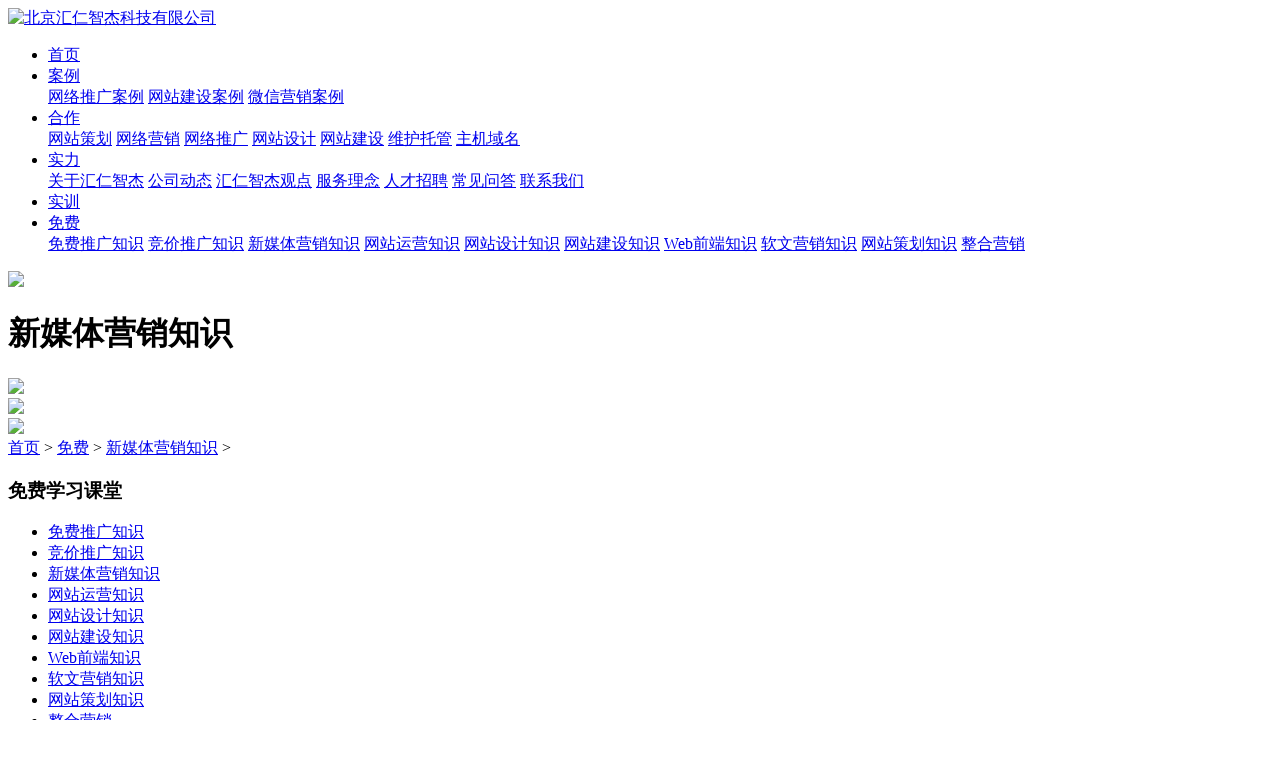

--- FILE ---
content_type: text/html
request_url: https://huirenzhijie.com/mianfeiketang/weixinyingxiaozhishi/4462.html
body_size: 5858
content:
<!DOCTYPE html>
<html>
	<head>
		<meta charset="utf-8" />
		<title>新媒体营销推广怎么做？_新媒体营销知识_北京汇仁智杰科技有限公司</title>
		<meta name="keywords" content="新媒体,新,媒体,营销推广,怎么,做,我们,都," />
		<meta name="description" content="我们都不难发现，在我们上班或者下班的路上，我们身边都是一些低头族，越来越多的人成为手机一族，也有越来越多的用户集中在移动互联网，手机端从微信、微博、各种APP等无所不" />
		<link rel="stylesheet" href="/hui/css/style.css" />
		<link rel="stylesheet" type="text/css" media="only screen and (max-width:740px), only screen and (max-device-width:740px)" href="/hui/css/mobile.css" />
		<meta name="viewport" content="width=device-width, initial-scale=1, maximum-scale=1, user-scalable=no">
		<script type="text/javascript" src="/hui/js/jquery-1.8.3.min.js"></script>
		<script type="text/javascript" src="/hui/js/hrzj.js"></script>
		<script type="text/javascript" src="/hui/js/mobile.js"></script>
	</head>
	<body>
				<div class="head pc">
			<div class="layout">
				<div class="logo"><a href="/"><img src="/hui/img/logo.png" alt="北京汇仁智杰科技有限公司" /></a></div>
				<ul class="nav">
					<li><a href="/">首页</a></li>
					<li class=""><a href="/case/wangzhanjiansheanli/">案例</a>
			         	<div class="drop_nav hide">
			         		
							<a href='/case/wangluotuiguanganli/'>网络推广案例</a>
							
							<a href='/case/wangzhanjiansheanli/'>网站建设案例</a>
							
							<a href='/case/weixinanli/'>微信营销案例</a>
							
            	 		</div>
			        </li><li class=""><a href="/wangzhancehua/">合作</a>
			         	<div class="drop_nav hide">
			         		
							<a href='/wangzhancehua/'>网站策划</a>
							
							<a href='/wangluoyingxiao/'>网络营销</a>
							
							<a href='/wangluotuiguang/'>网络推广</a>
							
							<a href='/wangzhansheji/'>网站设计</a>
							
							<a href='/wangzhanjianshe/'>网站建设</a>
							
							<a href='/weihutuoguan/'>维护托管</a>
							
							<a href='/zhujiyuming/'>主机域名</a>
							
            	 		</div>
			        </li><li class=""><a href="/about/guanyuhuirenzhijie/">实力</a>
			         	<div class="drop_nav hide">
			         		
							<a href='/about/guanyuhuirenzhijie/'>关于汇仁智杰</a>
							
							<a href='/about/gongsidongtai/'>公司动态</a>
							
							<a href='/about/huirenzhijieguandian/'>汇仁智杰观点</a>
							
							<a href='/about/fuwulinian/'>服务理念</a>
							
							<a href='/about/job/'>人才招聘</a>
							
							<a href='/about/faq/'>常见问答</a>
							
							<a href='/contact/'>联系我们</a>
							
            	 		</div>
			        </li><li class=""><a href="#">实训</a>
			         	<div class="drop_nav hide">
			         		
            	 		</div>
			        </li><li class="thisclass"><a href="/mianfeiketang/">免费</a>
			         	<div class="drop_nav hide">
			         		
							<a href='/mianfeiketang/seo/'>免费推广知识</a>
							
							<a href='/mianfeiketang/sem/'>竞价推广知识</a>
							
							<a href='/mianfeiketang/weixinyingxiaozhishi/'>新媒体营销知识</a>
							
							<a href='/mianfeiketang/wangzhanyunyingzhishi/'>网站运营知识</a>
							
							<a href='/mianfeiketang/wangzhanshejizhishi/'>网站设计知识</a>
							
							<a href='/mianfeiketang/wangzhanjianshezhishi/'>网站建设知识</a>
							
							<a href='/mianfeiketang/Webqianduanzhishi/'>Web前端知识</a>
							
							<a href='/mianfeiketang/ruanwenyingxiaozhishi/'>软文营销知识</a>
							
							<a href='/mianfeiketang/wangzhancehuazhishi/'>网站策划知识</a>
							
							<a href='/mianfeiketang/zhengheyingxiao/'>整合营销</a>
							
            	 		</div>
			        </li>
				</ul>
			</div>
		</div>
		<div class="m_head mobile">
			<div class="back"><a href="javascript:window.history.go(-1);"><img src="/hui/img/back.png" /></a></div>
			<h1>新媒体营销知识</h1>
			<div class="menu"><img src="/hui/img/more.png" /></div>
		</div>

		<div class="banner1 pc"><img src="/hui/img/banner_mianfei.jpg"  border="0" /></div>
		<div class="m_banner1 mobile"><img src="/hui/img/banner-m-mianfei.jpg"  border="0" /></div>
		<div class="layout">
			<div class="path pc">
				<span class="border0"><a href='http://www.huirenzhijie.com/'>首页</a> > <a href='/mianfeiketang/'>免费</a> > <a href='/mianfeiketang/weixinyingxiaozhishi/'>新媒体营销知识</a> > </span>
								<div class="bdsharebuttonbox">
					<a href="#" class="bds_more" data-cmd="more"></a>
					<a title="分享到QQ空间" href="#" class="bds_qzone" data-cmd="qzone"></a>
					<a title="分享到微信" href="#" class="bds_weixin" data-cmd="weixin"></a>
					<a title="分享到新浪微博" href="#" class="bds_tsina" data-cmd="tsina"></a>
					<a title="分享到QQ好友" href="#" class="bds_sqq" data-cmd="sqq"></a>
					<a title="分享到腾讯微博" href="#" class="bds_tqq" data-cmd="tqq"></a>
					<a title="分享到人人网" href="#" class="bds_renren" data-cmd="renren"></a>
					<a title="分享到豆瓣网" href="#" class="bds_douban" data-cmd="douban"></a>
					<a title="分享到打印" href="#" class="bds_print" data-cmd="print"></a>
				</div>
				<script>window._bd_share_config={"common":{"bdSnsKey":{},"bdText":"","bdMini":"2","bdMiniList":false,"bdPic":"","bdStyle":"0","bdSize":"16"},"share":{}};with(document)0[(getElementsByTagName('head')[0]||body).appendChild(createElement('script')).src='http://bdimg.share.baidu.com/static/api/js/share.js?v=89860593.js?cdnversion='+~(-new Date()/36e5)];</script>

			</div>
		</div>
		<div class="layout">
			<div class="main">
				<div class="free_list_side pc">
					<h3>免费学习课堂</h3>
					<ul class="left_nav">
						
					   	<li><a href="/mianfeiketang/seo/">免费推广知识</a></li>
					   	
					   	<li><a href="/mianfeiketang/sem/">竞价推广知识</a></li>
					   	<li class='thisclass'><a href='/mianfeiketang/weixinyingxiaozhishi/'>新媒体营销知识</a></li>
					   	<li><a href="/mianfeiketang/wangzhanyunyingzhishi/">网站运营知识</a></li>
					   	
					   	<li><a href="/mianfeiketang/wangzhanshejizhishi/">网站设计知识</a></li>
					   	
					   	<li><a href="/mianfeiketang/wangzhanjianshezhishi/">网站建设知识</a></li>
					   	
					   	<li><a href="/mianfeiketang/Webqianduanzhishi/">Web前端知识</a></li>
					   	
					   	<li><a href="/mianfeiketang/ruanwenyingxiaozhishi/">软文营销知识</a></li>
					   	
					   	<li><a href="/mianfeiketang/wangzhancehuazhishi/">网站策划知识</a></li>
					   	
					   	<li><a href="/mianfeiketang/zhengheyingxiao/">整合营销</a></li>
					   	
					</ul>
					<h3>推荐文章</h3>
					<ul>
						<li><a href="/mianfeiketang/wangzhanjianshezhishi/4280.html">织梦dedecms漏洞修复大全含任意文件</a></li>
<li><a href="/mianfeiketang/weixinyingxiaozhishi/3386.html">整顿微信公众号过度营销 对严重违</a></li>
<li><a href="/mianfeiketang/seo/3399.html">SEO优化过程要避免什么？</a></li>
<li><a href="/mianfeiketang/wangzhanjianshezhishi/3398.html">网站空间被挂马的原因原因及解决</a></li>
<li><a href="/mianfeiketang/zhengheyingxiao/3405.html">2016企业该如何运用互联网进行营销</a></li>
<li><a href="/mianfeiketang/Webqianduanzhishi/3394.html">WEB前端项目开发中需注意的细节</a></li>
<li><a href="/mianfeiketang/wangzhancehuazhishi/1531.html">低价网站建设的危害有哪些？</a></li>
<li><a href="/mianfeiketang/seo/9.html">如何详细的分析你网站的竞争对手</a></li>
<li><a href="/mianfeiketang/wangzhanshejizhishi/642.html">网站设计中四个常犯的错误</a></li>
<li><a href="/mianfeiketang/wangzhanshejizhishi/533.html">如何搭配网站设计中的色彩？</a></li>

					</ul>
				</div>
				<div class="right_content">
					<h1 class="title">新媒体营销推广怎么做？</h1>
					<div class="instr"><font class="pc">来源：北京汇仁智杰科技有限公司　　　</font>时间：2016-10-28　　　点击：<script src="/count.php?view=yes&aid=4462&mid=14" type='text/javascript' language="javascript"></script> 次</div>
					<div class="content">
						<p>　　我们都不难发现，在我们上班或者下班的路上，我们身边都是一些低头族，越来越多的人成为手机一族，也有越来越多的用户集中在移动互联网，手机端从微信、微博、各种APP等无所不用其极，用户的关注力和集中度相比起传统互联网来，也打破了唯百度等搜索引擎为主要入口的限制。<br/>　　在新媒体越来越碎片化的环境下，如何进行新媒体营销推广，这是所有做互联网营销策划的人所要面临的难题。<br/>　　今天北京汇仁智杰小编就简单的对新媒体营销推广进行浅析，希望能有一定帮助。<br/>　　1、信息流引发客户流<br/>　　我们一定要知道，信息的重要性，只有通过信息引流过来的用户才是你的真实用户，才会对你所弄的东西产生兴趣，这也是第一点。<br/>　　2、事件营销的时间节点很重要<br/>　　我们不要吝啬事件营销，也不要说，我不喜欢这一点，但是，你一定要知道，事件营销在很大的程度上是最博人眼球的，就像我们大家都熟知的优衣库时间，瞬间就让优衣库走进大家们的视野中。<br/>　　3、美女依然是互联网关注度高的火爆元素之一<br/>　　我们不难发现，很多的热点新闻啊，都会和美女有关系，凡是和“美女”沾边的，如果戳中用户的G点，很容易引发爆点，但是需要注意的是，“美女营销”如果利用不好，很容易陷入低俗的定位，同时，也并不是精准营销的有效方式。<br/>　　4、热门人物、电影同样可以搭上顺风车<br/>　　借力热门人物、电影营销，不是什么稀奇的事情，但是如何借力，如何嫁接就值得仔细研究，不是所有的客户都能掏得起电影植入广告的钱，但是如果定位的好，抓住时间，也是可以炒作一把的，从很多的例子上看，第一时间针对热门人物、电影推出原创，是极受关注的。<br/>　　综上所述，其实新媒体营销没有什么难的，抓住热点，然后集中一击，其实就能起到很好的效果。在媒体和用户都呈现碎片化的时代，如何更好的抓住关注度其实是越来越难，需要进行系统的研究，而如何抓住用户的需求和当前的热点，这些手段，对于天然的互联网人来说，应该不缺，但是对于传统媒体来说，要想让他们接地气，还得等等。<br/>　　如果营销很热闹，但是起不到实际效果，那也就成忽悠了。所以，这个领域需要更多的同仁去研究，去创新，去挖掘，去引爆。</p>
					</div>
					<div class="next">
						<font><b>上一个：</b><a href='/mianfeiketang/weixinyingxiaozhishi/4461.html'>你了解新媒体营销矩阵吗？</a></font><br /><font><b>下一个：</b><a href='/mianfeiketang/weixinyingxiaozhishi/4463.html'>新媒体营销的优势你知晓多少？</a></font>
					</div>
				</div>
				<div class="side_paihang mobile">
					<h3>推荐文章</h3>
					<ul>
						<li><a href="/mianfeiketang/wangzhanjianshezhishi/4280.html">织梦dedecms漏洞修复大全含任意文件</a><font>2016-09-05</font></li>
<li><a href="/mianfeiketang/weixinyingxiaozhishi/3386.html">整顿微信公众号过度营销 对严重违</a><font>2016-01-26</font></li>
<li><a href="/mianfeiketang/seo/3399.html">SEO优化过程要避免什么？</a><font>2016-01-26</font></li>
<li><a href="/mianfeiketang/wangzhanjianshezhishi/3398.html">网站空间被挂马的原因原因及解决</a><font>2016-01-26</font></li>
<li><a href="/mianfeiketang/zhengheyingxiao/3405.html">2016企业该如何运用互联网进行营销</a><font>2016-01-26</font></li>
<li><a href="/mianfeiketang/Webqianduanzhishi/3394.html">WEB前端项目开发中需注意的细节</a><font>2016-01-26</font></li>
<li><a href="/mianfeiketang/wangzhancehuazhishi/1531.html">低价网站建设的危害有哪些？</a><font>2016-01-15</font></li>
<li><a href="/mianfeiketang/seo/9.html">如何详细的分析你网站的竞争对手</a><font>2015-06-10</font></li>
<li><a href="/mianfeiketang/wangzhanshejizhishi/642.html">网站设计中四个常犯的错误</a><font>2015-01-22</font></li>
<li><a href="/mianfeiketang/wangzhanshejizhishi/533.html">如何搭配网站设计中的色彩？</a><font>2015-01-22</font></li>

					</ul>
				</div>
			</div>
		</div>
				<div class="foot pc">
			<div class="layout">
				<div class="index_content">
					<h3>网络营销推广　．　北京汇仁智杰科技有限公司！</h3>
					地址：北京市昌平区回龙观龙冠大厦5层<br />
咨询：13370157521 <br />
业务QQ：373002979 <br />
E - mail：sales @ huirenzhijie.com<br />
企业网站备案：<a href="http://beian.miit.gov.cn" target="_blank">京ICP备15021091号-1</a>
				</div>
				<div class="index_about">
					<h3>汇仁智杰与众不同</h3>
					<ul>
						<li>有网络推广经验</li>
						<li>有网站建站队伍</li>
						<li>有大型网站建设经验</li>
						<li>致力于营销型网站建设</li>
						<li>始终坚持技术和服务同样重要</li>
					</ul>
				</div>
				<div class="index_news">
					<h3>
						<a href="/about/gongsidongtai/">公司动态</a> 
					</h3>
					<ul>
						<li><a href="/about/gongsidongtai/4360.html" target="_blank" title="北京汇仁智杰科技有限公司2016年国庆节放假安排">北京汇仁智杰科技有限公司2016年国庆节放假安排</a><span>2016-09-27</span></li>
<li><a href="/about/gongsidongtai/4299.html" target="_blank" title="北京汇仁智杰科技有限公司2016年中秋节放假安排">北京汇仁智杰科技有限公司2016年中秋节放假安排</a><span>2016-09-09</span></li>
<li><a href="/about/gongsidongtai/3802.html" target="_blank" title="北京汇仁智杰科技有限公司2016年端午节放假安排">北京汇仁智杰科技有限公司2016年端午节放假安排</a><span>2016-09-09</span></li>
<li><a href="/about/gongsidongtai/4236.html" target="_blank" title="领创伟业幼儿园设计携手北京汇仁智杰">领创伟业幼儿园设计携手北京汇仁智杰</a><span>2016-08-23</span></li>
<li><a href="/about/gongsidongtai/4237.html" target="_blank" title="567GO国际健身学院携手北京汇仁智杰">567GO国际健身学院携手北京汇仁智杰</a><span>2016-08-23</span></li>
<li><a href="/about/gongsidongtai/2271.html" target="_blank" title="恭贺龙翔药品网携手汇仁智杰网站建设公司">恭贺龙翔药品网携手汇仁智杰网站建设公司</a><span>2016-08-23</span></li>

					</ul>
				</div>
			</div>
		</div>
		<div class="copyright pc">
			<div class="layout">
				Copyright 2011,ALL Rights Reserved huirenzhijie.com 北京汇仁智杰科技有限公司 版权所有<br />
北京汇仁智杰，为您提供专业的网站策划，网站设计制作，网站建设、网站推广/运营/托管等一体化服务，为您的企业发展提供定制的网络营销策划方案。
				<script language="javascript" type="text/javascript" src="http://js.users.51.la/17427526.js"></script>
				<noscript>
				<a href="http://www.51.la/?17427526" target="_blank"><img alt="&#x6211;&#x8981;&#x5566;&#x514D;&#x8D39;&#x7EDF;&#x8BA1;" src="http://img.users.51.la/17427526.asp" style="border:none" /></a>
				</noscript>
				<script type="text/javascript">var cnzz_protocol = (("https:" == document.location.protocol) ? " https://" : " http://");document.write(unescape("%3Cspan id='cnzz_stat_icon_1253511062'%3E%3C/span%3E%3Cscript src='" + cnzz_protocol + "s4.cnzz.com/stat.php%3Fid%3D1253511062%26show%3Dpic' type='text/javascript'%3E%3C/script%3E"));</script>
				<script type="text/javascript"> var _bdhmProtocol = (("https:" == document.location.protocol) ? " https://" : " http://"); document.write(unescape("%3Cscript src='" + _bdhmProtocol + "hm.baidu.com/h.js%3Fe96aed7d7719ca4a2a78e7f59de6057b' type='text/javascript'%3E%3C/script%3E")) </script>
			</div>
		</div>
		<div class="m_foot mobile">
			<a href="/" class="f_blue">查看PC版网站</a><br />备案号：<a href="http://beian.miit.gov.cn" target="_blank">京ICP备15021091号-1</a>　版权所有：汇仁智杰
		</div>
		<ul class="m_nav mobile">
			<li><a href='/'>首页</a></li>
        	
        	<li><a href='/case/wangzhanjiansheanli/'>案例</a></li>
        	
        	<li><a href='/wangzhancehua/'>合作</a></li>
        	
        	<li><a href='/about/guanyuhuirenzhijie/'>实力</a></li>
        	
        	<li><a href='#'>实训</a></li>
        	
		</ul>
		<div class="kehu pc hide">
			<div class="retop">
				<img src="/hui/img/retop.png" />
			</div>
			<div class="erweima">
				<img src="/hui/img/erweima.png" />
			</div>
		</div>

				<div class="m_right_nav mobile">
			<div>
				<h3><img src="/hui/img/logo_side.png" /></h3>
				<ul>
					
					<li><a href="/mianfeiketang/seo/">免费推广知识</a></li>
					
					<li><a href="/mianfeiketang/sem/">竞价推广知识</a></li>
					
					<li><a href="/mianfeiketang/weixinyingxiaozhishi/">新媒体营销知识</a></li>
					
					<li><a href="/mianfeiketang/wangzhanyunyingzhishi/">网站运营知识</a></li>
					
					<li><a href="/mianfeiketang/wangzhanshejizhishi/">网站设计知识</a></li>
					
					<li><a href="/mianfeiketang/wangzhanjianshezhishi/">网站建设知识</a></li>
					
					<li><a href="/mianfeiketang/Webqianduanzhishi/">Web前端知识</a></li>
					
					<li><a href="/mianfeiketang/ruanwenyingxiaozhishi/">软文营销知识</a></li>
					
					<li><a href="/mianfeiketang/wangzhancehuazhishi/">网站策划知识</a></li>
					
					<li><a href="/mianfeiketang/zhengheyingxiao/">整合营销</a></li>
					
				</ul>
			</div>
		</div>

	</body>
</html>


--- FILE ---
content_type: text/html; charset=utf-8
request_url: https://huirenzhijie.com/count.php?view=yes&aid=4462&mid=14
body_size: -69
content:
document.write('680');
